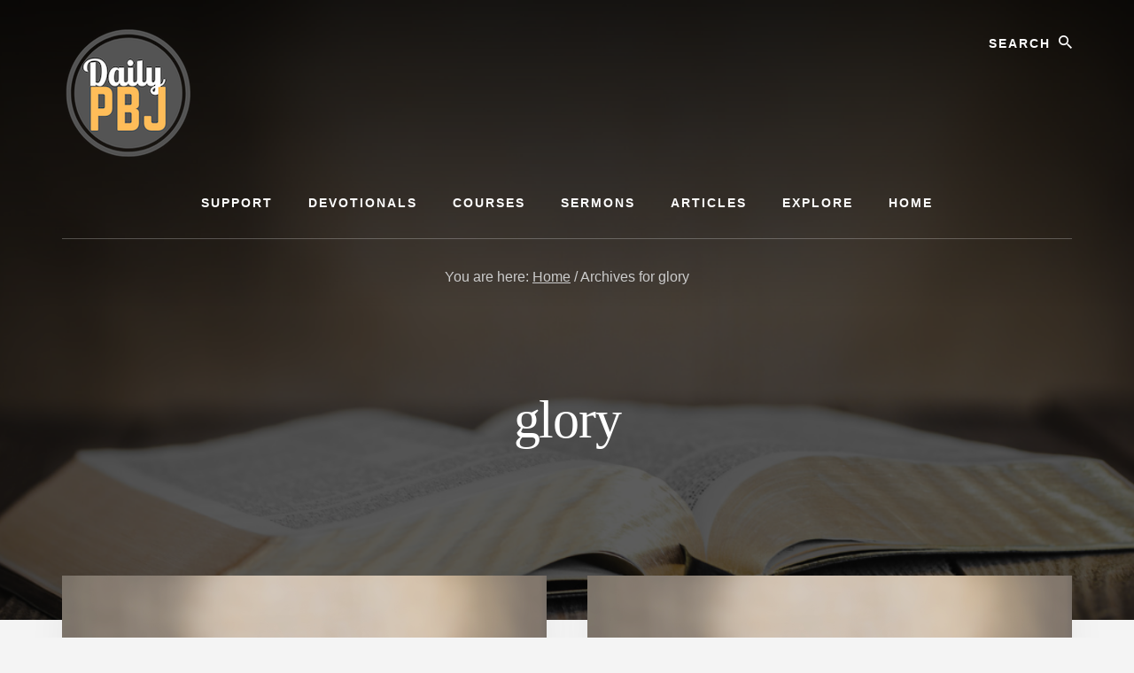

--- FILE ---
content_type: text/html; charset=UTF-8
request_url: https://dailypbj.com/tag/glory/
body_size: 13228
content:
<!DOCTYPE html><html lang="en-US"><head ><meta charset="UTF-8" /><meta name="viewport" content="width=device-width, initial-scale=1" /><title>glory</title><meta name='robots' content='max-image-preview:large' /><link rel='dns-prefetch' href='//js.stripe.com' /><link rel='dns-prefetch' href='//stats.wp.com' /><link rel='dns-prefetch' href='//fonts.googleapis.com' /><link rel='dns-prefetch' href='//unpkg.com' /><link href='https://fonts.gstatic.com' crossorigin rel='preconnect' /><link rel="alternate" type="application/rss+xml" title="DailyPBJ &raquo; Feed" href="https://dailypbj.com/feed/" /><link rel="alternate" type="application/rss+xml" title="DailyPBJ &raquo; Comments Feed" href="https://dailypbj.com/comments/feed/" /><link rel="alternate" type="application/rss+xml" title="DailyPBJ &raquo; glory Tag Feed" href="https://dailypbj.com/tag/glory/feed/" /><link rel="canonical" href="https://dailypbj.com/tag/glory/" /><style id='wp-img-auto-sizes-contain-inline-css'>img:is([sizes=auto i],[sizes^="auto," i]){contain-intrinsic-size:3000px 1500px}
/*# sourceURL=wp-img-auto-sizes-contain-inline-css */</style><link data-optimized="2" rel="stylesheet" href="https://dailypbj.com/wp-content/litespeed/css/201470c594c7e38e8a256b76f72ef271.css?ver=ee9cb" /><style id='essence-pro-inline-css'>a,
		h6,
		.gb-block-post-grid-title a:focus,
		.gb-block-post-grid-title a:hover,
		.entry-title a:focus,
		.entry-title a:hover,
		.menu-toggle:focus,
		.menu-toggle:hover,
		.off-screen-menu .genesis-nav-menu a:focus,
		.off-screen-menu .genesis-nav-menu a:hover,
		.off-screen-menu .current-menu-item > a,
		.sidebar .featured-content .entry-title a,
		.site-footer .current-menu-item > a,
		.site-footer .genesis-nav-menu a:focus,
		.site-footer .genesis-nav-menu a:hover,
		.sub-menu-toggle:focus,
		.sub-menu-toggle:hover {
			color: #dd9933;
		}

		a.button.text,
		a.more-link.button.text,
		button.text,
		input[type="button"].text,
		input[type="reset"].text,
		input[type="submit"].text,
		.gb-block-post-grid a.gb-block-post-grid-more-link,
		.more-link,
		.pagination a:focus,
		.pagination a:hover,
		.pagination .active a {
			border-color: #dd9933;
			color: #dd9933;
		}

		button,
		input[type="button"],
		input[type="reset"],
		input[type="submit"],
		.footer-cta::before,
		.button,
		.error404 .site-inner::before,
		.page .site-inner::before,
		.sidebar .enews-widget input[type="submit"],
		.single .site-inner::before,
		.site-container div.wpforms-container-full .wpforms-form input[type="submit"],
		.site-container div.wpforms-container-full .wpforms-form button[type="submit"]	{
			background-color: #dd9933;
			color: #000000;
		}

		@media only screen and (max-width: 1023px) {
			.genesis-responsive-menu .genesis-nav-menu a:focus,
			.genesis-responsive-menu .genesis-nav-menu a:hover {
				color: #dd9933;
			}
		}

		
/*# sourceURL=essence-pro-inline-css */</style><style id='wp-block-paragraph-inline-css'>.is-small-text{font-size:.875em}.is-regular-text{font-size:1em}.is-large-text{font-size:2.25em}.is-larger-text{font-size:3em}.has-drop-cap:not(:focus):first-letter{float:left;font-size:8.4em;font-style:normal;font-weight:100;line-height:.68;margin:.05em .1em 0 0;text-transform:uppercase}body.rtl .has-drop-cap:not(:focus):first-letter{float:none;margin-left:.1em}p.has-drop-cap.has-background{overflow:hidden}:root :where(p.has-background){padding:1.25em 2.375em}:where(p.has-text-color:not(.has-link-color)) a{color:inherit}p.has-text-align-left[style*="writing-mode:vertical-lr"],p.has-text-align-right[style*="writing-mode:vertical-rl"]{rotate:180deg}
/*# sourceURL=https://dailypbj.com/wp-includes/blocks/paragraph/style.min.css */</style><style id='global-styles-inline-css'>:root{--wp--preset--aspect-ratio--square: 1;--wp--preset--aspect-ratio--4-3: 4/3;--wp--preset--aspect-ratio--3-4: 3/4;--wp--preset--aspect-ratio--3-2: 3/2;--wp--preset--aspect-ratio--2-3: 2/3;--wp--preset--aspect-ratio--16-9: 16/9;--wp--preset--aspect-ratio--9-16: 9/16;--wp--preset--color--black: #000000;--wp--preset--color--cyan-bluish-gray: #abb8c3;--wp--preset--color--white: #ffffff;--wp--preset--color--pale-pink: #f78da7;--wp--preset--color--vivid-red: #cf2e2e;--wp--preset--color--luminous-vivid-orange: #ff6900;--wp--preset--color--luminous-vivid-amber: #fcb900;--wp--preset--color--light-green-cyan: #7bdcb5;--wp--preset--color--vivid-green-cyan: #00d084;--wp--preset--color--pale-cyan-blue: #8ed1fc;--wp--preset--color--vivid-cyan-blue: #0693e3;--wp--preset--color--vivid-purple: #9b51e0;--wp--preset--color--theme-primary: #dd9933;--wp--preset--gradient--vivid-cyan-blue-to-vivid-purple: linear-gradient(135deg,rgb(6,147,227) 0%,rgb(155,81,224) 100%);--wp--preset--gradient--light-green-cyan-to-vivid-green-cyan: linear-gradient(135deg,rgb(122,220,180) 0%,rgb(0,208,130) 100%);--wp--preset--gradient--luminous-vivid-amber-to-luminous-vivid-orange: linear-gradient(135deg,rgb(252,185,0) 0%,rgb(255,105,0) 100%);--wp--preset--gradient--luminous-vivid-orange-to-vivid-red: linear-gradient(135deg,rgb(255,105,0) 0%,rgb(207,46,46) 100%);--wp--preset--gradient--very-light-gray-to-cyan-bluish-gray: linear-gradient(135deg,rgb(238,238,238) 0%,rgb(169,184,195) 100%);--wp--preset--gradient--cool-to-warm-spectrum: linear-gradient(135deg,rgb(74,234,220) 0%,rgb(151,120,209) 20%,rgb(207,42,186) 40%,rgb(238,44,130) 60%,rgb(251,105,98) 80%,rgb(254,248,76) 100%);--wp--preset--gradient--blush-light-purple: linear-gradient(135deg,rgb(255,206,236) 0%,rgb(152,150,240) 100%);--wp--preset--gradient--blush-bordeaux: linear-gradient(135deg,rgb(254,205,165) 0%,rgb(254,45,45) 50%,rgb(107,0,62) 100%);--wp--preset--gradient--luminous-dusk: linear-gradient(135deg,rgb(255,203,112) 0%,rgb(199,81,192) 50%,rgb(65,88,208) 100%);--wp--preset--gradient--pale-ocean: linear-gradient(135deg,rgb(255,245,203) 0%,rgb(182,227,212) 50%,rgb(51,167,181) 100%);--wp--preset--gradient--electric-grass: linear-gradient(135deg,rgb(202,248,128) 0%,rgb(113,206,126) 100%);--wp--preset--gradient--midnight: linear-gradient(135deg,rgb(2,3,129) 0%,rgb(40,116,252) 100%);--wp--preset--font-size--small: 16px;--wp--preset--font-size--medium: 20px;--wp--preset--font-size--large: 24px;--wp--preset--font-size--x-large: 42px;--wp--preset--font-size--normal: 20px;--wp--preset--font-size--larger: 28px;--wp--preset--spacing--20: 0.44rem;--wp--preset--spacing--30: 0.67rem;--wp--preset--spacing--40: 1rem;--wp--preset--spacing--50: 1.5rem;--wp--preset--spacing--60: 2.25rem;--wp--preset--spacing--70: 3.38rem;--wp--preset--spacing--80: 5.06rem;--wp--preset--shadow--natural: 6px 6px 9px rgba(0, 0, 0, 0.2);--wp--preset--shadow--deep: 12px 12px 50px rgba(0, 0, 0, 0.4);--wp--preset--shadow--sharp: 6px 6px 0px rgba(0, 0, 0, 0.2);--wp--preset--shadow--outlined: 6px 6px 0px -3px rgb(255, 255, 255), 6px 6px rgb(0, 0, 0);--wp--preset--shadow--crisp: 6px 6px 0px rgb(0, 0, 0);}:where(.is-layout-flex){gap: 0.5em;}:where(.is-layout-grid){gap: 0.5em;}body .is-layout-flex{display: flex;}.is-layout-flex{flex-wrap: wrap;align-items: center;}.is-layout-flex > :is(*, div){margin: 0;}body .is-layout-grid{display: grid;}.is-layout-grid > :is(*, div){margin: 0;}:where(.wp-block-columns.is-layout-flex){gap: 2em;}:where(.wp-block-columns.is-layout-grid){gap: 2em;}:where(.wp-block-post-template.is-layout-flex){gap: 1.25em;}:where(.wp-block-post-template.is-layout-grid){gap: 1.25em;}.has-black-color{color: var(--wp--preset--color--black) !important;}.has-cyan-bluish-gray-color{color: var(--wp--preset--color--cyan-bluish-gray) !important;}.has-white-color{color: var(--wp--preset--color--white) !important;}.has-pale-pink-color{color: var(--wp--preset--color--pale-pink) !important;}.has-vivid-red-color{color: var(--wp--preset--color--vivid-red) !important;}.has-luminous-vivid-orange-color{color: var(--wp--preset--color--luminous-vivid-orange) !important;}.has-luminous-vivid-amber-color{color: var(--wp--preset--color--luminous-vivid-amber) !important;}.has-light-green-cyan-color{color: var(--wp--preset--color--light-green-cyan) !important;}.has-vivid-green-cyan-color{color: var(--wp--preset--color--vivid-green-cyan) !important;}.has-pale-cyan-blue-color{color: var(--wp--preset--color--pale-cyan-blue) !important;}.has-vivid-cyan-blue-color{color: var(--wp--preset--color--vivid-cyan-blue) !important;}.has-vivid-purple-color{color: var(--wp--preset--color--vivid-purple) !important;}.has-black-background-color{background-color: var(--wp--preset--color--black) !important;}.has-cyan-bluish-gray-background-color{background-color: var(--wp--preset--color--cyan-bluish-gray) !important;}.has-white-background-color{background-color: var(--wp--preset--color--white) !important;}.has-pale-pink-background-color{background-color: var(--wp--preset--color--pale-pink) !important;}.has-vivid-red-background-color{background-color: var(--wp--preset--color--vivid-red) !important;}.has-luminous-vivid-orange-background-color{background-color: var(--wp--preset--color--luminous-vivid-orange) !important;}.has-luminous-vivid-amber-background-color{background-color: var(--wp--preset--color--luminous-vivid-amber) !important;}.has-light-green-cyan-background-color{background-color: var(--wp--preset--color--light-green-cyan) !important;}.has-vivid-green-cyan-background-color{background-color: var(--wp--preset--color--vivid-green-cyan) !important;}.has-pale-cyan-blue-background-color{background-color: var(--wp--preset--color--pale-cyan-blue) !important;}.has-vivid-cyan-blue-background-color{background-color: var(--wp--preset--color--vivid-cyan-blue) !important;}.has-vivid-purple-background-color{background-color: var(--wp--preset--color--vivid-purple) !important;}.has-black-border-color{border-color: var(--wp--preset--color--black) !important;}.has-cyan-bluish-gray-border-color{border-color: var(--wp--preset--color--cyan-bluish-gray) !important;}.has-white-border-color{border-color: var(--wp--preset--color--white) !important;}.has-pale-pink-border-color{border-color: var(--wp--preset--color--pale-pink) !important;}.has-vivid-red-border-color{border-color: var(--wp--preset--color--vivid-red) !important;}.has-luminous-vivid-orange-border-color{border-color: var(--wp--preset--color--luminous-vivid-orange) !important;}.has-luminous-vivid-amber-border-color{border-color: var(--wp--preset--color--luminous-vivid-amber) !important;}.has-light-green-cyan-border-color{border-color: var(--wp--preset--color--light-green-cyan) !important;}.has-vivid-green-cyan-border-color{border-color: var(--wp--preset--color--vivid-green-cyan) !important;}.has-pale-cyan-blue-border-color{border-color: var(--wp--preset--color--pale-cyan-blue) !important;}.has-vivid-cyan-blue-border-color{border-color: var(--wp--preset--color--vivid-cyan-blue) !important;}.has-vivid-purple-border-color{border-color: var(--wp--preset--color--vivid-purple) !important;}.has-vivid-cyan-blue-to-vivid-purple-gradient-background{background: var(--wp--preset--gradient--vivid-cyan-blue-to-vivid-purple) !important;}.has-light-green-cyan-to-vivid-green-cyan-gradient-background{background: var(--wp--preset--gradient--light-green-cyan-to-vivid-green-cyan) !important;}.has-luminous-vivid-amber-to-luminous-vivid-orange-gradient-background{background: var(--wp--preset--gradient--luminous-vivid-amber-to-luminous-vivid-orange) !important;}.has-luminous-vivid-orange-to-vivid-red-gradient-background{background: var(--wp--preset--gradient--luminous-vivid-orange-to-vivid-red) !important;}.has-very-light-gray-to-cyan-bluish-gray-gradient-background{background: var(--wp--preset--gradient--very-light-gray-to-cyan-bluish-gray) !important;}.has-cool-to-warm-spectrum-gradient-background{background: var(--wp--preset--gradient--cool-to-warm-spectrum) !important;}.has-blush-light-purple-gradient-background{background: var(--wp--preset--gradient--blush-light-purple) !important;}.has-blush-bordeaux-gradient-background{background: var(--wp--preset--gradient--blush-bordeaux) !important;}.has-luminous-dusk-gradient-background{background: var(--wp--preset--gradient--luminous-dusk) !important;}.has-pale-ocean-gradient-background{background: var(--wp--preset--gradient--pale-ocean) !important;}.has-electric-grass-gradient-background{background: var(--wp--preset--gradient--electric-grass) !important;}.has-midnight-gradient-background{background: var(--wp--preset--gradient--midnight) !important;}.has-small-font-size{font-size: var(--wp--preset--font-size--small) !important;}.has-medium-font-size{font-size: var(--wp--preset--font-size--medium) !important;}.has-large-font-size{font-size: var(--wp--preset--font-size--large) !important;}.has-x-large-font-size{font-size: var(--wp--preset--font-size--x-large) !important;}
/*# sourceURL=global-styles-inline-css */</style><style id='classic-theme-styles-inline-css'>/*! This file is auto-generated */
.wp-block-button__link{color:#fff;background-color:#32373c;border-radius:9999px;box-shadow:none;text-decoration:none;padding:calc(.667em + 2px) calc(1.333em + 2px);font-size:1.125em}.wp-block-file__button{background:#32373c;color:#fff;text-decoration:none}
/*# sourceURL=/wp-includes/css/classic-themes.min.css */</style><link rel='stylesheet' id='ionicons-css' href='https://unpkg.com/ionicons@4.1.2/dist/css/ionicons.min.css?ver=1.5.2' media='all' /><style id='essence-pro-gutenberg-inline-css'>.gb-block-post-grid .gb-post-grid-items .gb-block-post-grid-title a:hover {
	color: #dd9933;
}

.site-container .wp-block-button .wp-block-button__link {
	background-color: #dd9933;
}

.wp-block-button .wp-block-button__link:not(.has-background),
.wp-block-button .wp-block-button__link:not(.has-background):focus,
.wp-block-button .wp-block-button__link:not(.has-background):hover {
	color: #000000;
}

.site-container .wp-block-button.is-style-outline .wp-block-button__link {
	color: #dd9933;
}

.site-container .wp-block-button.is-style-outline .wp-block-button__link:focus,
.site-container .wp-block-button.is-style-outline .wp-block-button__link:hover {
	color: #ffbc56;
}		.site-container .has-small-font-size {
			font-size: 16px;
		}		.site-container .has-normal-font-size {
			font-size: 20px;
		}		.site-container .has-large-font-size {
			font-size: 24px;
		}		.site-container .has-larger-font-size {
			font-size: 28px;
		}		.site-container .has-theme-primary-color,
		.site-container .wp-block-button .wp-block-button__link.has-theme-primary-color,
		.site-container .wp-block-button.is-style-outline .wp-block-button__link.has-theme-primary-color {
			color: #dd9933;
		}

		.site-container .has-theme-primary-background-color,
		.site-container .wp-block-button .wp-block-button__link.has-theme-primary-background-color,
		.site-container .wp-block-pullquote.is-style-solid-color.has-theme-primary-background-color {
			background-color: #dd9933;
		}
/*# sourceURL=essence-pro-gutenberg-inline-css */</style> <script type="litespeed/javascript" data-src="https://dailypbj.com/wp-includes/js/jquery/jquery.min.js" id="jquery-core-js"></script> <script type="litespeed/javascript" data-src="https://js.stripe.com/v3/?ver=3" id="stripe-js-v3-js"></script> <script id="rcp-stripe-js-extra" type="litespeed/javascript">var rcpStripe={"keys":{"publishable":"pk_live_51Ls6QgJbkyG7DuiEYrp86HsrcJzBlm9Ohs13fcgraidf3iIdbWW8erqvNmnsPODnadG9GNdaxhcLSLmReT8CwuOM00s79P7krC"},"errors":{"api_key_expired":"Payment gateway connection error.","card_declined":"The card has been declined.","email_invalid":"Invalid email address. Please enter a valid email address and try again.","expired_card":"This card has expired. Please try again with a different payment method.","incorrect_address":"The supplied billing address is incorrect. Please check the card's address or try again with a different card.","incorrect_cvc":"The card's security code is incorrect. Please check the security code or try again with a different card.","incorrect_number":"The card number is incorrect. Please check the card number or try again with a different card.","invalid_number":"The card number is incorrect. Please check the card number or try again with a different card.","incorrect_zip":"The card's postal code is incorrect. Please check the postal code or try again with a different card.","postal_code_invalid":"The card's postal code is incorrect. Please check the postal code or try again with a different card.","invalid_cvc":"The card's security code is invalid. Please check the security code or try again with a different card.","invalid_expiry_month":"The card's expiration month is incorrect.","invalid_expiry_year":"The card's expiration year is incorrect.","payment_intent_authentication_failure":"Authentication failure.","payment_intent_incompatible_payment_method":"This payment method is invalid.","payment_intent_payment_attempt_failed":"Payment attempt failed.","setup_intent_authentication_failure":"Setup attempt failed."},"formatting":{"currencyMultiplier":100},"elementsConfig":null}</script> <link rel="https://api.w.org/" href="https://dailypbj.com/wp-json/" /><link rel="alternate" title="JSON" type="application/json" href="https://dailypbj.com/wp-json/wp/v2/tags/832" /><link rel="EditURI" type="application/rsd+xml" title="RSD" href="https://dailypbj.com/xmlrpc.php?rsd" /><link rel="alternate" type="application/rss+xml" title="Podcast RSS feed" href="https://dailypbj.com/feed/podcast" /><style>img#wpstats{display:none}</style><link rel="next" href="https://dailypbj.com/tag/glory/page/2/" /><style type="text/css">a.st_tag, a.internal_tag, .st_tag, .internal_tag { text-decoration: underline !important; }</style><style type="text/css">.header-hero { background-image: linear-gradient(0deg, rgba(0,0,0,0.5) 50%, rgba(0,0,0,0.85) 100%), url(https://dailypbj.com/wp-content/uploads/2024/11/cropped-2023-dailypbj-devotionals-wide-graphics4.png); }</style><link rel="icon" href="https://dailypbj.com/wp-content/uploads/2020/12/cropped-7-2-32x32.png" sizes="32x32" /><link rel="icon" href="https://dailypbj.com/wp-content/uploads/2020/12/cropped-7-2-192x192.png" sizes="192x192" /><link rel="apple-touch-icon" href="https://dailypbj.com/wp-content/uploads/2020/12/cropped-7-2-180x180.png" /><meta name="msapplication-TileImage" content="https://dailypbj.com/wp-content/uploads/2020/12/cropped-7-2-270x270.png" /></head><body class="archive tag tag-glory tag-832 wp-custom-logo wp-embed-responsive wp-theme-genesis wp-child-theme-essence-pro custom-header header-image header-full-width full-width-content genesis-breadcrumbs-visible half-width-entries header-menu no-off-screen-menu no-js" itemscope itemtype="https://schema.org/WebPage"> <script type="litespeed/javascript">(function(){var c=document.body.classList;c.remove('no-js');c.add('js')})()</script> <div class="site-container"><ul class="genesis-skip-link"><li><a href="#hero-page-title" class="screen-reader-shortcut"> Skip to content</a></li></ul><div class="header-hero"><header class="site-header" itemscope itemtype="https://schema.org/WPHeader"><div class="wrap"><div class="header-left"><form class="search-form" method="get" action="https://dailypbj.com/" role="search" itemprop="potentialAction" itemscope itemtype="https://schema.org/SearchAction"><label class="search-form-label screen-reader-text" for="searchform-1">Search</label><input class="search-form-input" type="search" name="s" id="searchform-1" placeholder="Search" itemprop="query-input"><input class="search-form-submit" type="submit" value="Search"><meta content="https://dailypbj.com/?s={s}" itemprop="target"></form></div><div class="title-area"><a href="https://dailypbj.com/" class="custom-logo-link" rel="home"><img data-lazyloaded="1" src="[data-uri]" width="150" height="150" data-src="https://dailypbj.com/wp-content/uploads/2024/11/cropped-7.png" class="custom-logo" alt="DailyPBJ" decoding="async" /></a><p class="site-title" itemprop="headline">DailyPBJ</p><p class="site-description" itemprop="description">A steady stream of content from PBJ--Pastor Brian Jones</p></div><nav class="nav-primary" aria-label="Main" itemscope itemtype="https://schema.org/SiteNavigationElement" id="genesis-nav-primary"><div class="wrap"><ul id="menu-main-menu" class="menu genesis-nav-menu menu-primary js-superfish"><li id="menu-item-13077" class="menu-item menu-item-type-post_type menu-item-object-page menu-item-has-children menu-item-13077"><a href="https://dailypbj.com/support/" itemprop="url"><span itemprop="name">Support</span></a><ul class="sub-menu"><li id="menu-item-13083" class="menu-item menu-item-type-post_type menu-item-object-page menu-item-13083"><a href="https://dailypbj.com/support/your-membership/" itemprop="url"><span itemprop="name">Your Membership</span></a></li><li id="menu-item-13082" class="menu-item menu-item-type-post_type menu-item-object-page menu-item-13082"><a href="https://dailypbj.com/support/edit-your-profile/" itemprop="url"><span itemprop="name">Edit Your Profile</span></a></li><li id="menu-item-13081" class="menu-item menu-item-type-post_type menu-item-object-page menu-item-13081"><a href="https://dailypbj.com/support/update-billing-card/" itemprop="url"><span itemprop="name">Update Billing Card</span></a></li></ul></li><li id="menu-item-13073" class="menu-item menu-item-type-taxonomy menu-item-object-category menu-item-has-children menu-item-13073"><a href="https://dailypbj.com/category/devotionals/" itemprop="url"><span itemprop="name">Devotionals</span></a><ul class="sub-menu"><li id="menu-item-13089" class="menu-item menu-item-type-post_type menu-item-object-page menu-item-13089"><a href="https://dailypbj.com/subscribe/" itemprop="url"><span itemprop="name">Subscribe</span></a></li></ul></li><li id="menu-item-13075" class="menu-item menu-item-type-taxonomy menu-item-object-category menu-item-has-children menu-item-13075"><a href="https://dailypbj.com/category/courses/" itemprop="url"><span itemprop="name">Courses</span></a><ul class="sub-menu"><li id="menu-item-13079" class="menu-item menu-item-type-post_type menu-item-object-page menu-item-13079"><a href="https://dailypbj.com/core/" itemprop="url"><span itemprop="name">The Core</span></a></li><li id="menu-item-13078" class="menu-item menu-item-type-post_type menu-item-object-page menu-item-13078"><a href="https://dailypbj.com/the-eulogy-course/" itemprop="url"><span itemprop="name">The Eulogy Course</span></a></li></ul></li><li id="menu-item-13074" class="menu-item menu-item-type-taxonomy menu-item-object-category menu-item-has-children menu-item-13074"><a href="https://dailypbj.com/category/sermons/" itemprop="url"><span itemprop="name">Sermons</span></a><ul class="sub-menu"><li id="menu-item-13085" class="menu-item menu-item-type-taxonomy menu-item-object-category menu-item-13085"><a href="https://dailypbj.com/category/sermons/expository/" itemprop="url"><span itemprop="name">Expository</span></a></li><li id="menu-item-13086" class="menu-item menu-item-type-taxonomy menu-item-object-category menu-item-13086"><a href="https://dailypbj.com/category/sermons/topical/" itemprop="url"><span itemprop="name">Topical</span></a></li><li id="menu-item-13087" class="menu-item menu-item-type-taxonomy menu-item-object-category menu-item-13087"><a href="https://dailypbj.com/category/sermons/special-days/" itemprop="url"><span itemprop="name">Special Days</span></a></li></ul></li><li id="menu-item-13076" class="menu-item menu-item-type-taxonomy menu-item-object-category menu-item-13076"><a href="https://dailypbj.com/category/articles/" itemprop="url"><span itemprop="name">Articles</span></a></li><li id="menu-item-17658" class="menu-item menu-item-type-post_type menu-item-object-page menu-item-17658"><a href="https://dailypbj.com/explore/" itemprop="url"><span itemprop="name">Explore</span></a></li><li id="menu-item-13222" class="menu-item menu-item-type-post_type menu-item-object-page menu-item-home menu-item-13222"><a href="https://dailypbj.com/" itemprop="url"><span itemprop="name">Home</span></a></li></ul></div></nav></div></header><div class="breadcrumb" itemscope itemtype="https://schema.org/BreadcrumbList">You are here: <span class="breadcrumb-link-wrap" itemprop="itemListElement" itemscope itemtype="https://schema.org/ListItem"><a class="breadcrumb-link" href="https://dailypbj.com/" itemprop="item"><span class="breadcrumb-link-text-wrap" itemprop="name">Home</span></a><meta itemprop="position" content="1"></span> <span aria-label="breadcrumb separator">/</span> Archives for glory</div><div class="hero-page-title" id="hero-page-title"><div class="wrap"><div class="archive-description taxonomy-archive-description taxonomy-description"><h1 class="archive-title">glory</h1></div></div></div></div><div class="site-inner"><div class="content-sidebar-wrap"><main class="content" id="genesis-content"><article class="post-5978 post type-post status-publish format-standard has-post-thumbnail category-devotionals tag-2-chronicles-9 tag-66in365 tag-glorifying-god tag-glory tag-queen-of-sheba tag-solomon tag-wisdom entry" aria-label="2 Chronicles 9 and Revelation 6" itemscope itemtype="https://schema.org/CreativeWork"><a class="entry-image-link" href="https://dailypbj.com/2-chronicles-9-and-revelation-6/" aria-hidden="true" tabindex="-1"><img data-lazyloaded="1" src="[data-uri]" width="1024" height="536" data-src="https://dailypbj.com/wp-content/uploads/2020/12/3-1024x536.png" class="aligncenter post-image entry-image" alt="" itemprop="image" decoding="async" data-srcset="https://dailypbj.com/wp-content/uploads/2020/12/3-1024x536.png 1024w, https://dailypbj.com/wp-content/uploads/2020/12/3-300x157.png 300w, https://dailypbj.com/wp-content/uploads/2020/12/3-768x402.png 768w, https://dailypbj.com/wp-content/uploads/2020/12/3-600x314.png 600w, https://dailypbj.com/wp-content/uploads/2020/12/3.png 1200w" data-sizes="(max-width: 1024px) 100vw, 1024px" /></a><div class="entry-container"><header class="entry-header"><h2 class="entry-title" itemprop="headline"><a class="entry-title-link" rel="bookmark" href="https://dailypbj.com/2-chronicles-9-and-revelation-6/">2 Chronicles 9 and Revelation 6</a></h2><p class="entry-meta"><span class="entry-categories"><a href="https://dailypbj.com/category/devotionals/" rel="category tag">Devotionals</a></span></p></header><div class="entry-content" itemprop="text"><p>Rumble | YouTube | SermonAudio | New Arbor Bible Church Read 2 Chronicles 9 and Revelation 6. This devotional is about 2 Chronicles 9. Solomon&#8217;s success as a king resulted in fame, according to verse 1. Fame resulted in visits from national leaders who wanted to learn what they could from Solomon&#8217;s great wisdom. Verse [&hellip;]</p></div></div></article><article class="post-3419 post type-post status-publish format-standard has-post-thumbnail category-devotionals tag-66in365 tag-attributes-of-god tag-audio tag-glory tag-honesty tag-jeremiah-5 tag-knowing-god tag-truth tag-video entry" aria-label="Deuteronomy 12, Jeremiah 5, Proverbs 14:19-35" itemscope itemtype="https://schema.org/CreativeWork"><a class="entry-image-link" href="https://dailypbj.com/deuteronomy-12-jeremiah-5-proverbs-1419-35/" aria-hidden="true" tabindex="-1"><img data-lazyloaded="1" src="[data-uri]" width="1024" height="536" data-src="https://dailypbj.com/wp-content/uploads/2020/12/3-1024x536.png" class="aligncenter post-image entry-image" alt="" itemprop="image" decoding="async" loading="lazy" data-srcset="https://dailypbj.com/wp-content/uploads/2020/12/3-1024x536.png 1024w, https://dailypbj.com/wp-content/uploads/2020/12/3-300x157.png 300w, https://dailypbj.com/wp-content/uploads/2020/12/3-768x402.png 768w, https://dailypbj.com/wp-content/uploads/2020/12/3-600x314.png 600w, https://dailypbj.com/wp-content/uploads/2020/12/3.png 1200w" data-sizes="auto, (max-width: 1024px) 100vw, 1024px" /></a><div class="entry-container"><header class="entry-header"><h2 class="entry-title" itemprop="headline"><a class="entry-title-link" rel="bookmark" href="https://dailypbj.com/deuteronomy-12-jeremiah-5-proverbs-1419-35/">Deuteronomy 12, Jeremiah 5, Proverbs 14:19-35</a></h2><p class="entry-meta"><span class="entry-categories"><a href="https://dailypbj.com/category/devotionals/" rel="category tag">Devotionals</a></span></p></header><div class="entry-content" itemprop="text"><p>Rumble | YouTube | SermonAudio | New Arbor Bible Church Read Deuteronomy 12, Jeremiah 5, and Proverbs 14:19-35. This devotional is about Jeremiah 5. Jeremiah was called by God to proclaim judgment to Judah, the Southern Kingdom. He is called “the weeping prophet” because he saw the judgment he prophesied happen and wrote a lament [&hellip;]</p></div></div></article><article class="post-3354 post type-post status-publish format-standard has-post-thumbnail category-devotionals tag-2-thessalonians-2 tag-66in365 tag-audio tag-encouragement tag-eschatology tag-glory tag-good-works tag-kingdom tag-perseverance tag-prophecy tag-salvation tag-strength tag-truth tag-video tag-words entry" aria-label="Numbers 31, Isaiah 54, 2 Thessalonians 2" itemscope itemtype="https://schema.org/CreativeWork"><a class="entry-image-link" href="https://dailypbj.com/numbers-31-isaiah-54-2-thessalonians-2/" aria-hidden="true" tabindex="-1"><img data-lazyloaded="1" src="[data-uri]" width="1024" height="536" data-src="https://dailypbj.com/wp-content/uploads/2020/12/3-1024x536.png" class="aligncenter post-image entry-image" alt="" itemprop="image" decoding="async" loading="lazy" data-srcset="https://dailypbj.com/wp-content/uploads/2020/12/3-1024x536.png 1024w, https://dailypbj.com/wp-content/uploads/2020/12/3-300x157.png 300w, https://dailypbj.com/wp-content/uploads/2020/12/3-768x402.png 768w, https://dailypbj.com/wp-content/uploads/2020/12/3-600x314.png 600w, https://dailypbj.com/wp-content/uploads/2020/12/3.png 1200w" data-sizes="auto, (max-width: 1024px) 100vw, 1024px" /></a><div class="entry-container"><header class="entry-header"><h2 class="entry-title" itemprop="headline"><a class="entry-title-link" rel="bookmark" href="https://dailypbj.com/numbers-31-isaiah-54-2-thessalonians-2/">Numbers 31, Isaiah 54, 2 Thessalonians 2</a></h2><p class="entry-meta"><span class="entry-categories"><a href="https://dailypbj.com/category/devotionals/" rel="category tag">Devotionals</a></span></p></header><div class="entry-content" itemprop="text"><p>Rumble | YouTube | SermonAudio | New Arbor Bible Church Read Numbers 31, Isaiah 54, and 2 Thessalonians 2. This devotional is about 2 Thessalonians 2. In chapter 1 of 2 Thessalonians, Paul taught that Christ is coming to this earth again. When he comes again, Jesus will punish those who have rejected him and [&hellip;]</p></div></div></article><article class="post-3111 post type-post status-publish format-standard has-post-thumbnail category-devotionals tag-66in365 tag-angels tag-audio tag-christ tag-false-worship tag-glory tag-hebrews-1 tag-video tag-worship entry" aria-label="Genesis 41, Job 7, Hebrews 1" itemscope itemtype="https://schema.org/CreativeWork"><a class="entry-image-link" href="https://dailypbj.com/genesis-41-job-7-hebrews-1/" aria-hidden="true" tabindex="-1"><img data-lazyloaded="1" src="[data-uri]" width="1024" height="536" data-src="https://dailypbj.com/wp-content/uploads/2020/12/3-1024x536.png" class="aligncenter post-image entry-image" alt="" itemprop="image" decoding="async" loading="lazy" data-srcset="https://dailypbj.com/wp-content/uploads/2020/12/3-1024x536.png 1024w, https://dailypbj.com/wp-content/uploads/2020/12/3-300x157.png 300w, https://dailypbj.com/wp-content/uploads/2020/12/3-768x402.png 768w, https://dailypbj.com/wp-content/uploads/2020/12/3-600x314.png 600w, https://dailypbj.com/wp-content/uploads/2020/12/3.png 1200w" data-sizes="auto, (max-width: 1024px) 100vw, 1024px" /></a><div class="entry-container"><header class="entry-header"><h2 class="entry-title" itemprop="headline"><a class="entry-title-link" rel="bookmark" href="https://dailypbj.com/genesis-41-job-7-hebrews-1/">Genesis 41, Job 7, Hebrews 1</a></h2><p class="entry-meta"><span class="entry-categories"><a href="https://dailypbj.com/category/devotionals/" rel="category tag">Devotionals</a></span></p></header><div class="entry-content" itemprop="text"><p>Rumble | YouTube | SermonAudio | Calvary Bible Church Read Genesis 41, Job 7, Hebrews 1. This devotional is about Hebrews 1. God created us with a desire to worship him. When we rebelled against him, that desire to worship him remained but has now been bent by the sinful nature within each of us. [&hellip;]</p></div></div></article><article class="post-3071 post type-post status-publish format-standard has-post-thumbnail category-devotionals tag-66in365 tag-audio tag-authority tag-eternity tag-giving tag-glory tag-gods-power tag-gods-presence tag-healing tag-heaven tag-jesus tag-kingdom tag-matthew-17 tag-miracles tag-selflessness tag-servanthood tag-tithing tag-transfiguration tag-video entry" aria-label="Genesis 24, Nehemiah 13, Matthew 17" itemscope itemtype="https://schema.org/CreativeWork"><a class="entry-image-link" href="https://dailypbj.com/genesis-24-nehemiah-13-matthew-17/" aria-hidden="true" tabindex="-1"><img data-lazyloaded="1" src="[data-uri]" width="1024" height="536" data-src="https://dailypbj.com/wp-content/uploads/2020/12/3-1024x536.png" class="aligncenter post-image entry-image" alt="" itemprop="image" decoding="async" loading="lazy" data-srcset="https://dailypbj.com/wp-content/uploads/2020/12/3-1024x536.png 1024w, https://dailypbj.com/wp-content/uploads/2020/12/3-300x157.png 300w, https://dailypbj.com/wp-content/uploads/2020/12/3-768x402.png 768w, https://dailypbj.com/wp-content/uploads/2020/12/3-600x314.png 600w, https://dailypbj.com/wp-content/uploads/2020/12/3.png 1200w" data-sizes="auto, (max-width: 1024px) 100vw, 1024px" /></a><div class="entry-container"><header class="entry-header"><h2 class="entry-title" itemprop="headline"><a class="entry-title-link" rel="bookmark" href="https://dailypbj.com/genesis-24-nehemiah-13-matthew-17/">Genesis 24, Nehemiah 13, Matthew 17</a></h2><p class="entry-meta"><span class="entry-categories"><a href="https://dailypbj.com/category/devotionals/" rel="category tag">Devotionals</a></span></p></header><div class="entry-content" itemprop="text"><p>Rumble | YouTube | SermonAudio | Calvary Bible Church Read Genesis 24, Nehemiah 13, and Matthew 17. This devotional is about Matthew 17. The disciples had heard Jesus speak with authority unlike anyone else they had ever heard before. They saw him: All of these were spectacular signs of God’s power working through Jesus. However, [&hellip;]</p></div></div></article><article class="post-2635 post type-post status-publish format-standard has-post-thumbnail category-devotionals tag-audio tag-babylon tag-discouragement tag-exile tag-faith tag-glory tag-god-is-with-you tag-gods-power tag-gods-promises tag-haggai-2 tag-jerusalem tag-money tag-ot365 tag-provision tag-strength tag-temple tag-video tag-weakness entry" aria-label="2 Chronicles 14-15, Haggai 2" itemscope itemtype="https://schema.org/CreativeWork"><a class="entry-image-link" href="https://dailypbj.com/2-chronicles-14-15-haggai-2/" aria-hidden="true" tabindex="-1"><img data-lazyloaded="1" src="[data-uri]" width="1024" height="536" data-src="https://dailypbj.com/wp-content/uploads/2020/12/3-1024x536.png" class="aligncenter post-image entry-image" alt="" itemprop="image" decoding="async" loading="lazy" data-srcset="https://dailypbj.com/wp-content/uploads/2020/12/3-1024x536.png 1024w, https://dailypbj.com/wp-content/uploads/2020/12/3-300x157.png 300w, https://dailypbj.com/wp-content/uploads/2020/12/3-768x402.png 768w, https://dailypbj.com/wp-content/uploads/2020/12/3-600x314.png 600w, https://dailypbj.com/wp-content/uploads/2020/12/3.png 1200w" data-sizes="auto, (max-width: 1024px) 100vw, 1024px" /></a><div class="entry-container"><header class="entry-header"><h2 class="entry-title" itemprop="headline"><a class="entry-title-link" rel="bookmark" href="https://dailypbj.com/2-chronicles-14-15-haggai-2/">2 Chronicles 14-15, Haggai 2</a></h2><p class="entry-meta"><span class="entry-categories"><a href="https://dailypbj.com/category/devotionals/" rel="category tag">Devotionals</a></span></p></header><div class="entry-content" itemprop="text"><p>Rumble | YouTube | SermonAudio | Calvary Bible Church Read 2 Chronicles 14-15 and Haggai 2. This devotional is about Haggai 2. This prophet, Haggai, wrote to the people of Judah after they returned from their exile. Over 70 years had passed since Nebuchadnezzar defeated their city, destroyed Solomon’s beautiful temple, and burned the gates [&hellip;]</p></div></div></article><article class="post-2623 post type-post status-publish format-standard has-post-thumbnail category-devotionals tag-2-chronicles-7 tag-audio tag-blessing tag-fellowship tag-fellowship-with-god tag-glory tag-grace tag-joy tag-kingdom tag-love-for-god tag-obedience tag-ot365 tag-pleasing-god tag-temple tag-thankfulness tag-video tag-walking-with-god entry" aria-label="2 Chronicles 7, Habakkuk 2" itemscope itemtype="https://schema.org/CreativeWork"><a class="entry-image-link" href="https://dailypbj.com/2-chronicles-7-habakkuk-2/" aria-hidden="true" tabindex="-1"><img data-lazyloaded="1" src="[data-uri]" width="1024" height="536" data-src="https://dailypbj.com/wp-content/uploads/2020/12/3-1024x536.png" class="aligncenter post-image entry-image" alt="" itemprop="image" decoding="async" loading="lazy" data-srcset="https://dailypbj.com/wp-content/uploads/2020/12/3-1024x536.png 1024w, https://dailypbj.com/wp-content/uploads/2020/12/3-300x157.png 300w, https://dailypbj.com/wp-content/uploads/2020/12/3-768x402.png 768w, https://dailypbj.com/wp-content/uploads/2020/12/3-600x314.png 600w, https://dailypbj.com/wp-content/uploads/2020/12/3.png 1200w" data-sizes="auto, (max-width: 1024px) 100vw, 1024px" /></a><div class="entry-container"><header class="entry-header"><h2 class="entry-title" itemprop="headline"><a class="entry-title-link" rel="bookmark" href="https://dailypbj.com/2-chronicles-7-habakkuk-2/">2 Chronicles 7, Habakkuk 2</a></h2><p class="entry-meta"><span class="entry-categories"><a href="https://dailypbj.com/category/devotionals/" rel="category tag">Devotionals</a></span></p></header><div class="entry-content" itemprop="text"><p>Rumble | YouTube | SermonAudio | Calvary Bible Church Read 2 Chronicles 7 and Habakkuk 2. This devotional is about 2 Chronicles 7 This chapter in 2 Chronicles 7 is a spiritually satisfying one to read. The temple has been built and it is a wonder to behold. Nothing man makes is truly worthy of [&hellip;]</p></div></div></article><article class="post-2355 post type-post status-publish format-standard has-post-thumbnail category-devotionals tag-audio tag-desire tag-glorifying-god tag-glory tag-gods-goodness tag-gods-will tag-injustice tag-jeremiah-22 tag-justice tag-leadership tag-ot365 tag-power tag-righteousness tag-self-centeredness tag-selfishness tag-slavery tag-stewardship tag-video entry" aria-label="Judges 9, Jeremiah 22" itemscope itemtype="https://schema.org/CreativeWork"><a class="entry-image-link" href="https://dailypbj.com/judges-9-jeremiah-22/" aria-hidden="true" tabindex="-1"><img data-lazyloaded="1" src="[data-uri]" width="1024" height="536" data-src="https://dailypbj.com/wp-content/uploads/2020/12/3-1024x536.png" class="aligncenter post-image entry-image" alt="" itemprop="image" decoding="async" loading="lazy" data-srcset="https://dailypbj.com/wp-content/uploads/2020/12/3-1024x536.png 1024w, https://dailypbj.com/wp-content/uploads/2020/12/3-300x157.png 300w, https://dailypbj.com/wp-content/uploads/2020/12/3-768x402.png 768w, https://dailypbj.com/wp-content/uploads/2020/12/3-600x314.png 600w, https://dailypbj.com/wp-content/uploads/2020/12/3.png 1200w" data-sizes="auto, (max-width: 1024px) 100vw, 1024px" /></a><div class="entry-container"><header class="entry-header"><h2 class="entry-title" itemprop="headline"><a class="entry-title-link" rel="bookmark" href="https://dailypbj.com/judges-9-jeremiah-22/">Judges 9, Jeremiah 22</a></h2><p class="entry-meta"><span class="entry-categories"><a href="https://dailypbj.com/category/devotionals/" rel="category tag">Devotionals</a></span></p></header><div class="entry-content" itemprop="text"><p>Rumble | YouTube | SermonAudio | Calvary Bible Church Read Judges 9 and Jeremiah 22. This devotional is about Jeremiah 22, which is entirely dedicated to calling out the final kings of Judah. There are three kings addressed in this chapter. The first was “Shallum son of Josiah” (v. 11) who is also called Jehoahaz [&hellip;]</p></div></div></article><article class="post-2345 post type-post status-publish format-standard has-post-thumbnail category-devotionals tag-adultery tag-assault tag-audio tag-baal tag-death tag-glory tag-idolatry tag-jeremiah-19 tag-judgment tag-morality tag-murder tag-ot365 tag-poverty tag-problems tag-rape tag-revelation tag-starvation tag-theft tag-theology tag-video tag-war tag-wickedness tag-worship entry" aria-label="Judges 6, Jeremiah 19" itemscope itemtype="https://schema.org/CreativeWork"><a class="entry-image-link" href="https://dailypbj.com/judges-4-jeremiah-19/" aria-hidden="true" tabindex="-1"><img data-lazyloaded="1" src="[data-uri]" width="1024" height="536" data-src="https://dailypbj.com/wp-content/uploads/2020/12/3-1024x536.png" class="aligncenter post-image entry-image" alt="" itemprop="image" decoding="async" loading="lazy" data-srcset="https://dailypbj.com/wp-content/uploads/2020/12/3-1024x536.png 1024w, https://dailypbj.com/wp-content/uploads/2020/12/3-300x157.png 300w, https://dailypbj.com/wp-content/uploads/2020/12/3-768x402.png 768w, https://dailypbj.com/wp-content/uploads/2020/12/3-600x314.png 600w, https://dailypbj.com/wp-content/uploads/2020/12/3.png 1200w" data-sizes="auto, (max-width: 1024px) 100vw, 1024px" /></a><div class="entry-container"><header class="entry-header"><h2 class="entry-title" itemprop="headline"><a class="entry-title-link" rel="bookmark" href="https://dailypbj.com/judges-4-jeremiah-19/">Judges 6, Jeremiah 19</a></h2><p class="entry-meta"><span class="entry-categories"><a href="https://dailypbj.com/category/devotionals/" rel="category tag">Devotionals</a></span></p></header><div class="entry-content" itemprop="text"><p>Rumble | YouTube | SermonAudio | Calvary Bible Church Read Judges 6 and Jeremiah 19. This devotional is about Jeremiah 19. God complained, through the prophets, about many sins committed by Israel and Judah. But, of all those sins, idolatry was mentioned most frequently. God’s judgment against his people was closely tied to breaking the [&hellip;]</p></div></div></article><article class="post-2313 post type-post status-publish format-standard has-post-thumbnail category-devotionals tag-appearances tag-audio tag-blessing tag-confession tag-conscience tag-consequences tag-conviction tag-glorifying-god tag-glory tag-godliness tag-grace tag-guilt tag-habits tag-holy-spirit tag-hypocrisy tag-joshua-7 tag-lying tag-mercy tag-ot365 tag-pleasure tag-proverbs-28-13 tag-repentance tag-sin tag-video entry" aria-label="Joshua 7, Jeremiah 1" itemscope itemtype="https://schema.org/CreativeWork"><a class="entry-image-link" href="https://dailypbj.com/joshua-7-jeremiah-1/" aria-hidden="true" tabindex="-1"><img data-lazyloaded="1" src="[data-uri]" width="1024" height="536" data-src="https://dailypbj.com/wp-content/uploads/2020/12/3-1024x536.png" class="aligncenter post-image entry-image" alt="" itemprop="image" decoding="async" loading="lazy" data-srcset="https://dailypbj.com/wp-content/uploads/2020/12/3-1024x536.png 1024w, https://dailypbj.com/wp-content/uploads/2020/12/3-300x157.png 300w, https://dailypbj.com/wp-content/uploads/2020/12/3-768x402.png 768w, https://dailypbj.com/wp-content/uploads/2020/12/3-600x314.png 600w, https://dailypbj.com/wp-content/uploads/2020/12/3.png 1200w" data-sizes="auto, (max-width: 1024px) 100vw, 1024px" /></a><div class="entry-container"><header class="entry-header"><h2 class="entry-title" itemprop="headline"><a class="entry-title-link" rel="bookmark" href="https://dailypbj.com/joshua-7-jeremiah-1/">Joshua 7, Jeremiah 1</a></h2><p class="entry-meta"><span class="entry-categories"><a href="https://dailypbj.com/category/devotionals/" rel="category tag">Devotionals</a></span></p></header><div class="entry-content" itemprop="text"><p>Rumble | YouTube | SermonAudio | Calvary Bible Church Read&nbsp;Joshua 7 and Jeremiah 1. This devotional is about Joshua 7. It really didn’t take very long, did it, before Israel’s great victory over Jericho gave way to a crushing defeat in Ai (vv. 2-5). God’s people lost all the confidence they had gained in Jericho [&hellip;]</p></div></div></article><div class="archive-pagination pagination"><div class="pagination-next alignright"><a href="https://dailypbj.com/tag/glory/page/2/" >Next Page &#x000BB;</a></div></div></main></div></div><footer class="site-footer" itemscope itemtype="https://schema.org/WPFooter"><div class="wrap"><p>Copyright &#x000A9;&nbsp;2026 by Pastor Brian Jones.
All rights reserved.</p></div></footer></div><script type="speculationrules">{"prefetch":[{"source":"document","where":{"and":[{"href_matches":"/*"},{"not":{"href_matches":["/wp-*.php","/wp-admin/*","/wp-content/uploads/*","/wp-content/*","/wp-content/plugins/*","/wp-content/themes/essence-pro/*","/wp-content/themes/genesis/*","/*\\?(.+)"]}},{"not":{"selector_matches":"a[rel~=\"nofollow\"]"}},{"not":{"selector_matches":".no-prefetch, .no-prefetch a"}}]},"eagerness":"conservative"}]}</script> <script type="litespeed/javascript">function genesisBlocksShare(url,title,w,h){var left=(window.innerWidth/2)-(w/2);var top=(window.innerHeight/2)-(h/2);return window.open(url,title,'toolbar=no, location=no, directories=no, status=no, menubar=no, scrollbars=no, resizable=no, copyhistory=no, width=600, height=600, top='+top+', left='+left)}</script> <script id="essence-pro-responsive-menu-js-extra" type="litespeed/javascript">var genesis_responsive_menu={"mainMenu":"Menu","menuIconClass":"ionicons-before ion-ios-menu","subMenu":"Submenu","subMenuIconClass":"ionicons-before ion-ios-arrow-down","menuClasses":{"combine":[".nav-primary",".nav-off-screen"],"others":[]}}</script> <script id="jetpack-stats-js-before" type="litespeed/javascript">_stq=window._stq||[];_stq.push(["view",{"v":"ext","blog":"239435109","post":"0","tz":"-5","srv":"dailypbj.com","arch_tag":"glory","arch_results":"10","j":"1:15.4"}]);_stq.push(["clickTrackerInit","239435109","0"])</script> <script src="https://stats.wp.com/e-202605.js" id="jetpack-stats-js" defer data-wp-strategy="defer"></script> <script data-no-optimize="1">window.lazyLoadOptions=Object.assign({},{threshold:300},window.lazyLoadOptions||{});!function(t,e){"object"==typeof exports&&"undefined"!=typeof module?module.exports=e():"function"==typeof define&&define.amd?define(e):(t="undefined"!=typeof globalThis?globalThis:t||self).LazyLoad=e()}(this,function(){"use strict";function e(){return(e=Object.assign||function(t){for(var e=1;e<arguments.length;e++){var n,a=arguments[e];for(n in a)Object.prototype.hasOwnProperty.call(a,n)&&(t[n]=a[n])}return t}).apply(this,arguments)}function o(t){return e({},at,t)}function l(t,e){return t.getAttribute(gt+e)}function c(t){return l(t,vt)}function s(t,e){return function(t,e,n){e=gt+e;null!==n?t.setAttribute(e,n):t.removeAttribute(e)}(t,vt,e)}function i(t){return s(t,null),0}function r(t){return null===c(t)}function u(t){return c(t)===_t}function d(t,e,n,a){t&&(void 0===a?void 0===n?t(e):t(e,n):t(e,n,a))}function f(t,e){et?t.classList.add(e):t.className+=(t.className?" ":"")+e}function _(t,e){et?t.classList.remove(e):t.className=t.className.replace(new RegExp("(^|\\s+)"+e+"(\\s+|$)")," ").replace(/^\s+/,"").replace(/\s+$/,"")}function g(t){return t.llTempImage}function v(t,e){!e||(e=e._observer)&&e.unobserve(t)}function b(t,e){t&&(t.loadingCount+=e)}function p(t,e){t&&(t.toLoadCount=e)}function n(t){for(var e,n=[],a=0;e=t.children[a];a+=1)"SOURCE"===e.tagName&&n.push(e);return n}function h(t,e){(t=t.parentNode)&&"PICTURE"===t.tagName&&n(t).forEach(e)}function a(t,e){n(t).forEach(e)}function m(t){return!!t[lt]}function E(t){return t[lt]}function I(t){return delete t[lt]}function y(e,t){var n;m(e)||(n={},t.forEach(function(t){n[t]=e.getAttribute(t)}),e[lt]=n)}function L(a,t){var o;m(a)&&(o=E(a),t.forEach(function(t){var e,n;e=a,(t=o[n=t])?e.setAttribute(n,t):e.removeAttribute(n)}))}function k(t,e,n){f(t,e.class_loading),s(t,st),n&&(b(n,1),d(e.callback_loading,t,n))}function A(t,e,n){n&&t.setAttribute(e,n)}function O(t,e){A(t,rt,l(t,e.data_sizes)),A(t,it,l(t,e.data_srcset)),A(t,ot,l(t,e.data_src))}function w(t,e,n){var a=l(t,e.data_bg_multi),o=l(t,e.data_bg_multi_hidpi);(a=nt&&o?o:a)&&(t.style.backgroundImage=a,n=n,f(t=t,(e=e).class_applied),s(t,dt),n&&(e.unobserve_completed&&v(t,e),d(e.callback_applied,t,n)))}function x(t,e){!e||0<e.loadingCount||0<e.toLoadCount||d(t.callback_finish,e)}function M(t,e,n){t.addEventListener(e,n),t.llEvLisnrs[e]=n}function N(t){return!!t.llEvLisnrs}function z(t){if(N(t)){var e,n,a=t.llEvLisnrs;for(e in a){var o=a[e];n=e,o=o,t.removeEventListener(n,o)}delete t.llEvLisnrs}}function C(t,e,n){var a;delete t.llTempImage,b(n,-1),(a=n)&&--a.toLoadCount,_(t,e.class_loading),e.unobserve_completed&&v(t,n)}function R(i,r,c){var l=g(i)||i;N(l)||function(t,e,n){N(t)||(t.llEvLisnrs={});var a="VIDEO"===t.tagName?"loadeddata":"load";M(t,a,e),M(t,"error",n)}(l,function(t){var e,n,a,o;n=r,a=c,o=u(e=i),C(e,n,a),f(e,n.class_loaded),s(e,ut),d(n.callback_loaded,e,a),o||x(n,a),z(l)},function(t){var e,n,a,o;n=r,a=c,o=u(e=i),C(e,n,a),f(e,n.class_error),s(e,ft),d(n.callback_error,e,a),o||x(n,a),z(l)})}function T(t,e,n){var a,o,i,r,c;t.llTempImage=document.createElement("IMG"),R(t,e,n),m(c=t)||(c[lt]={backgroundImage:c.style.backgroundImage}),i=n,r=l(a=t,(o=e).data_bg),c=l(a,o.data_bg_hidpi),(r=nt&&c?c:r)&&(a.style.backgroundImage='url("'.concat(r,'")'),g(a).setAttribute(ot,r),k(a,o,i)),w(t,e,n)}function G(t,e,n){var a;R(t,e,n),a=e,e=n,(t=Et[(n=t).tagName])&&(t(n,a),k(n,a,e))}function D(t,e,n){var a;a=t,(-1<It.indexOf(a.tagName)?G:T)(t,e,n)}function S(t,e,n){var a;t.setAttribute("loading","lazy"),R(t,e,n),a=e,(e=Et[(n=t).tagName])&&e(n,a),s(t,_t)}function V(t){t.removeAttribute(ot),t.removeAttribute(it),t.removeAttribute(rt)}function j(t){h(t,function(t){L(t,mt)}),L(t,mt)}function F(t){var e;(e=yt[t.tagName])?e(t):m(e=t)&&(t=E(e),e.style.backgroundImage=t.backgroundImage)}function P(t,e){var n;F(t),n=e,r(e=t)||u(e)||(_(e,n.class_entered),_(e,n.class_exited),_(e,n.class_applied),_(e,n.class_loading),_(e,n.class_loaded),_(e,n.class_error)),i(t),I(t)}function U(t,e,n,a){var o;n.cancel_on_exit&&(c(t)!==st||"IMG"===t.tagName&&(z(t),h(o=t,function(t){V(t)}),V(o),j(t),_(t,n.class_loading),b(a,-1),i(t),d(n.callback_cancel,t,e,a)))}function $(t,e,n,a){var o,i,r=(i=t,0<=bt.indexOf(c(i)));s(t,"entered"),f(t,n.class_entered),_(t,n.class_exited),o=t,i=a,n.unobserve_entered&&v(o,i),d(n.callback_enter,t,e,a),r||D(t,n,a)}function q(t){return t.use_native&&"loading"in HTMLImageElement.prototype}function H(t,o,i){t.forEach(function(t){return(a=t).isIntersecting||0<a.intersectionRatio?$(t.target,t,o,i):(e=t.target,n=t,a=o,t=i,void(r(e)||(f(e,a.class_exited),U(e,n,a,t),d(a.callback_exit,e,n,t))));var e,n,a})}function B(e,n){var t;tt&&!q(e)&&(n._observer=new IntersectionObserver(function(t){H(t,e,n)},{root:(t=e).container===document?null:t.container,rootMargin:t.thresholds||t.threshold+"px"}))}function J(t){return Array.prototype.slice.call(t)}function K(t){return t.container.querySelectorAll(t.elements_selector)}function Q(t){return c(t)===ft}function W(t,e){return e=t||K(e),J(e).filter(r)}function X(e,t){var n;(n=K(e),J(n).filter(Q)).forEach(function(t){_(t,e.class_error),i(t)}),t.update()}function t(t,e){var n,a,t=o(t);this._settings=t,this.loadingCount=0,B(t,this),n=t,a=this,Y&&window.addEventListener("online",function(){X(n,a)}),this.update(e)}var Y="undefined"!=typeof window,Z=Y&&!("onscroll"in window)||"undefined"!=typeof navigator&&/(gle|ing|ro)bot|crawl|spider/i.test(navigator.userAgent),tt=Y&&"IntersectionObserver"in window,et=Y&&"classList"in document.createElement("p"),nt=Y&&1<window.devicePixelRatio,at={elements_selector:".lazy",container:Z||Y?document:null,threshold:300,thresholds:null,data_src:"src",data_srcset:"srcset",data_sizes:"sizes",data_bg:"bg",data_bg_hidpi:"bg-hidpi",data_bg_multi:"bg-multi",data_bg_multi_hidpi:"bg-multi-hidpi",data_poster:"poster",class_applied:"applied",class_loading:"litespeed-loading",class_loaded:"litespeed-loaded",class_error:"error",class_entered:"entered",class_exited:"exited",unobserve_completed:!0,unobserve_entered:!1,cancel_on_exit:!0,callback_enter:null,callback_exit:null,callback_applied:null,callback_loading:null,callback_loaded:null,callback_error:null,callback_finish:null,callback_cancel:null,use_native:!1},ot="src",it="srcset",rt="sizes",ct="poster",lt="llOriginalAttrs",st="loading",ut="loaded",dt="applied",ft="error",_t="native",gt="data-",vt="ll-status",bt=[st,ut,dt,ft],pt=[ot],ht=[ot,ct],mt=[ot,it,rt],Et={IMG:function(t,e){h(t,function(t){y(t,mt),O(t,e)}),y(t,mt),O(t,e)},IFRAME:function(t,e){y(t,pt),A(t,ot,l(t,e.data_src))},VIDEO:function(t,e){a(t,function(t){y(t,pt),A(t,ot,l(t,e.data_src))}),y(t,ht),A(t,ct,l(t,e.data_poster)),A(t,ot,l(t,e.data_src)),t.load()}},It=["IMG","IFRAME","VIDEO"],yt={IMG:j,IFRAME:function(t){L(t,pt)},VIDEO:function(t){a(t,function(t){L(t,pt)}),L(t,ht),t.load()}},Lt=["IMG","IFRAME","VIDEO"];return t.prototype={update:function(t){var e,n,a,o=this._settings,i=W(t,o);{if(p(this,i.length),!Z&&tt)return q(o)?(e=o,n=this,i.forEach(function(t){-1!==Lt.indexOf(t.tagName)&&S(t,e,n)}),void p(n,0)):(t=this._observer,o=i,t.disconnect(),a=t,void o.forEach(function(t){a.observe(t)}));this.loadAll(i)}},destroy:function(){this._observer&&this._observer.disconnect(),K(this._settings).forEach(function(t){I(t)}),delete this._observer,delete this._settings,delete this.loadingCount,delete this.toLoadCount},loadAll:function(t){var e=this,n=this._settings;W(t,n).forEach(function(t){v(t,e),D(t,n,e)})},restoreAll:function(){var e=this._settings;K(e).forEach(function(t){P(t,e)})}},t.load=function(t,e){e=o(e);D(t,e)},t.resetStatus=function(t){i(t)},t}),function(t,e){"use strict";function n(){e.body.classList.add("litespeed_lazyloaded")}function a(){console.log("[LiteSpeed] Start Lazy Load"),o=new LazyLoad(Object.assign({},t.lazyLoadOptions||{},{elements_selector:"[data-lazyloaded]",callback_finish:n})),i=function(){o.update()},t.MutationObserver&&new MutationObserver(i).observe(e.documentElement,{childList:!0,subtree:!0,attributes:!0})}var o,i;t.addEventListener?t.addEventListener("load",a,!1):t.attachEvent("onload",a)}(window,document);</script><script data-no-optimize="1">window.litespeed_ui_events=window.litespeed_ui_events||["mouseover","click","keydown","wheel","touchmove","touchstart"];var urlCreator=window.URL||window.webkitURL;function litespeed_load_delayed_js_force(){console.log("[LiteSpeed] Start Load JS Delayed"),litespeed_ui_events.forEach(e=>{window.removeEventListener(e,litespeed_load_delayed_js_force,{passive:!0})}),document.querySelectorAll("iframe[data-litespeed-src]").forEach(e=>{e.setAttribute("src",e.getAttribute("data-litespeed-src"))}),"loading"==document.readyState?window.addEventListener("DOMContentLoaded",litespeed_load_delayed_js):litespeed_load_delayed_js()}litespeed_ui_events.forEach(e=>{window.addEventListener(e,litespeed_load_delayed_js_force,{passive:!0})});async function litespeed_load_delayed_js(){let t=[];for(var d in document.querySelectorAll('script[type="litespeed/javascript"]').forEach(e=>{t.push(e)}),t)await new Promise(e=>litespeed_load_one(t[d],e));document.dispatchEvent(new Event("DOMContentLiteSpeedLoaded")),window.dispatchEvent(new Event("DOMContentLiteSpeedLoaded"))}function litespeed_load_one(t,e){console.log("[LiteSpeed] Load ",t);var d=document.createElement("script");d.addEventListener("load",e),d.addEventListener("error",e),t.getAttributeNames().forEach(e=>{"type"!=e&&d.setAttribute("data-src"==e?"src":e,t.getAttribute(e))});let a=!(d.type="text/javascript");!d.src&&t.textContent&&(d.src=litespeed_inline2src(t.textContent),a=!0),t.after(d),t.remove(),a&&e()}function litespeed_inline2src(t){try{var d=urlCreator.createObjectURL(new Blob([t.replace(/^(?:<!--)?(.*?)(?:-->)?$/gm,"$1")],{type:"text/javascript"}))}catch(e){d="data:text/javascript;base64,"+btoa(t.replace(/^(?:<!--)?(.*?)(?:-->)?$/gm,"$1"))}return d}</script><script data-no-optimize="1">var litespeed_vary=document.cookie.replace(/(?:(?:^|.*;\s*)_lscache_vary\s*\=\s*([^;]*).*$)|^.*$/,"");litespeed_vary||fetch("/wp-content/plugins/litespeed-cache/guest.vary.php",{method:"POST",cache:"no-cache",redirect:"follow"}).then(e=>e.json()).then(e=>{console.log(e),e.hasOwnProperty("reload")&&"yes"==e.reload&&(sessionStorage.setItem("litespeed_docref",document.referrer),window.location.reload(!0))});</script><script data-optimized="1" type="litespeed/javascript" data-src="https://dailypbj.com/wp-content/litespeed/js/541d1d9793bcd14a14373f2d6fb2f80b.js?ver=ee9cb"></script></body></html>
<!-- Page optimized by LiteSpeed Cache @2026-02-01 12:27:00 -->

<!-- Page cached by LiteSpeed Cache 7.7 on 2026-02-01 12:27:00 -->
<!-- Guest Mode -->
<!-- QUIC.cloud UCSS in queue -->